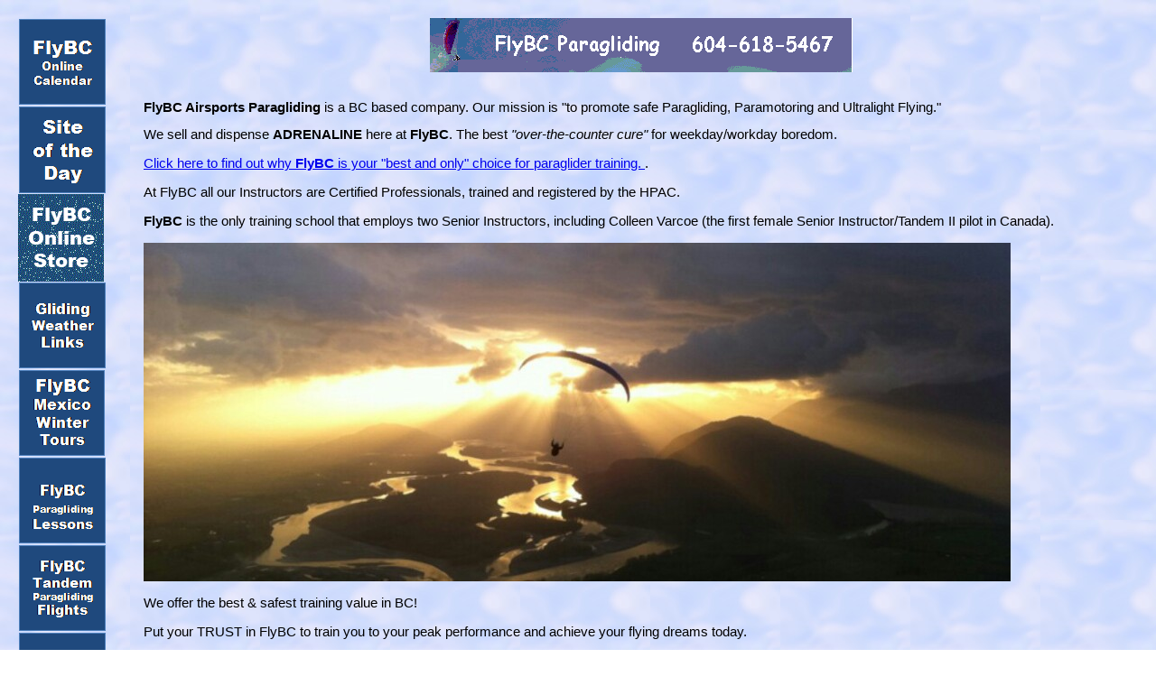

--- FILE ---
content_type: text/html
request_url: http://www.flybc.org/
body_size: 5191
content:
<!DOCTYPE HTML PUBLIC "-//W3C//DTD HTML 3.2 Final//EN">



<HTML>

<HEAD>



        <TITLE>FlyBC's Paragliding Page</TITLE>

        

<META NAME="AUTHOR" CONTENT="flybcpg@gmail.com">





<META NAME=" DESCRIPTION" CONTENT="paragliding in Vancouver BC, paragliding in vancouver, paragliding in BC, paragliding in Canada, Paraglide, Soaring, Thermal, parapente, 
 Adrenaline, Paragliding, hanggliding, paramotoring safety, paramotor, paramotoring in BC, paramotoring in canada, ultralight, Paragliding, Paraglider, Paragliders, slope soaring, speedflying, speed wings, speed flying, learn to fly, paragliding in mexico, mexican parapente tours, mexican paragliding tours,  paragliding tours,  speed flying in BC,  ">

         

<META NAME="KEYWORDS" CONTENT="paragliding in Vancouver BC, paragliding in vancouver, paragliding in BC, paragliding in Canada, Paraglide, Soaring, Thermal, parapente, 
 Adrenaline, Paragliding, hanggliding, paramotoring safety, paramotor, paramotoring in BC, paramotoring in canada, ultralight, Paragliding, Paraglider, Paragliders, slope soaring, speedflying, speed wings, speed flying, learn to fly, paragliding in mexico, mexican parapente tours, mexican paragliding tours,  paragliding tours,  speed flying in BC,  ">
    



</HEAD>



<BODY onLoad="scroll();return true;" BODY TEXT="#000000" BGCOLOR="#FFFFFF"  BACKGROUND="sky.jpg">

<script language="JavaScript">



<!-- Hide



var scrtxt  = "  Learn to Fly with FlyBC Paragliding  . . . . .  Now offering HPAC/APPI certifications up to Advanced P4.  .  .   .  .  .  .  Fly on the World's Most Versatile Aircraft - a Paraglider!!";

var lentxt=scrtxt.length;

var width=150;

var pos=-10;



function scroll() {

  pos++;

  var scroller="";

  if (pos==lentxt) {

    pos=1-width;

  }

  if (pos<0) {

    for (var i=1; i<=Math.abs(pos); i++) {

      scroller=scroller+" ";}

    scroller=scroller+scrtxt.substring(0,width-i+1);

  }

  else {

    scroller=scroller+scrtxt.substring(pos,width+pos);

  }

  window.status = scroller;

  setTimeout("scroll()",300);

  }

//-->

</script>





<CENTER>





	

<!-- START OF MAIN PAGE TABLE -->



<table align="center" width="100%" cellspacing="0" cellpadding="0" border="0">



<!-- START OFF PAGE HEAD -->


<BODY  TEXT="#000000" BGCOLOR="#FFFFFF"  BACKGROUND="sky.jpg">




<table border="0" width="100%" cellpadding="10">
<tr>

  




<!-- END OF PAGE HEAD -->



<!-- START OF NAV -->





<td width="100" valign="top">





   

<A HREF = "http://www.google.com/calendar/embed?src=flybcpg%40gmail.com&ctz=America/Vancouver"> <IMG SRC= "http://www.flybc.org/cal.gif"></a><br> 




<A HREF = "http://www.flybc.org/siteoftheday.htm"><IMG SRC= "http://www.flybc.org/sod.gif"></a><br> 







<A HREF = "https://flybc-online-storefront.square.site/"> <IMG SRC= "http://www.flybc.org/online.gif"> 









<A HREF = "http://www.flybc.org/weather.htm"> <IMG SRC= "http://www.flybc.org/weather.gif"> </a><br> 





<A HREF = "http://www.flybc.org/tours.htm"> <IMG SRC= "http://www.flybc.org/tour.gif"> 




<A HREF = "http://www.flybc.org/training.htm"> <IMG SRC= "http://www.flybc.org/training.gif"></a><br> 







<A HREF = "http://www.flybc.org/training.htm"> <IMG SRC= "http://www.flybc.org/tandem.gif"></a><br> 





<A HREF = "http://www.flybc.org/testimonials.htm"> <IMG SRC= "http://www.flybc.org/testimonial.gif"></a><br>





<A HREF = "http://www.youtube.com/watch?v=EGveW9Cf2rU"> <IMG SRC= "http://www.flybc.org/beginner.gif"></a><br>




<A HREF = "http://www.flyozone.com"> <IMG SRC= "http://www.flybc.org/ozone.gif"></a><br>


<A HREF = "http://www.flybc.org/used.htm"> <IMG SRC= "http://www.flybc.org/used.gif"></a><br>



<A HREF = "http://www.flybc.org/indoorpg.htm"> <IMG SRC= "http://www.flybc.org/indoor.gif"></a><br>



<A HREF = "http://www.flybc.org/flight.htm"> <IMG SRC= "http://www.flybc.org/poem.gif"></a><br>


<A HREF = "http://www.flybc.org/tips.htm"> <IMG SRC= "http://www.flybc.org/tips.gif"></a><br>



<A HREF = "http://www.flybc.org/thermal.htm"> <IMG SRC= "http://www.flybc.org/thermal.gif"></a><br>



<A HREF = "http://www.flybc.org/xc.htm"> <IMG SRC= "http://www.flybc.org/xc.gif"></a><br>



</td>


        

<!-- END OF NAV -->

        

        

<!-- START OF MAIN BODY OF TEXT-->


    <td align="left" width="800" valign="top">



<DIV STYLE="font-size : 11pt; 
     font-family : Arial">




<P align="center"><font face="Arial" size="+2" ></font>

    <IMG SRC="flybcanim.gif">


<BR><BR>

<P align="left"><font face = "Arial">

<P><B>FlyBC Airsports Paragliding</B> is a BC based company. Our mission is "to promote safe Paragliding, Paramotoring and Ultralight Flying."</P>






We sell and dispense <B>ADRENALINE </B>here at <B>FlyBC</B>. The best <I>"over-the-counter cure" </i>for weekday/workday boredom. <br><br>

<A HREF = "http://www.flybc.org/training.htm">Click here to find out why <B>FlyBC</B>  is your "best and only" choice for paraglider training. </a>.  <br><br>

At FlyBC all our Instructors are Certified Professionals, trained and registered by the HPAC. <br><br>

<B>FlyBC </B> is the only training school that employs two Senior Instructors, including Colleen Varcoe (the first female Senior Instructor/Tandem II pilot in Canada).
<br><br>


<img src="woodside1.jpg" alt="rotating image" width="960" height="375" id="rotator">  <br><br>



We offer the best & safest training value in BC!  <br><br>

Put your TRUST in FlyBC to train you to your peak performance and achieve your flying dreams today.  <br><br>


Whether your flying aspirations are for Cross Country (XC) flights, Hike & Fly Expedition flights or Coastal Ridge Soaring . . . FlyBC can prepare you for all of these adventures at Mt. Woodside.<br><br>




We support the Pilots who support us, our <A HREF = "http://www.flybc.org/buzz.htm">Eagle Ranch Facility </a>is available at no cost for Pilots that purchase gear and courses from FlyBC - no landing fees or extra charges for over 20 years now.<br><br>



FlyBC is an authorized distributor for Ozone, AirDesign, SupAir, Gin, Nova, Blackhawk Paramotors, Advance, APCO, Wills Wing and many other Brands.
<br><br>

FlyBC is a full-time operation offering real paragliding training, we are not a "hobby school" offering weekend only lessons on small slopes in Vancouver.  <br><br>





After 30 years of spending tons of money on Cessnas, Aviation Fuel and operating within over-regulated air traffic control system guidelines, 
I discovered Paragliding after my lovely wife, <A HREF="http://www.flybc.org/colleen.htm">Colleen </A>, introduced me to Paragliding several years ago.
<BR><BR>
  

I was quite unsatisfied with the lack of structured, safe paragliding training alternatives in the Fraser Valley and started <B>FlyBC</B> - Jim Reich, Senior Instructor. 
<BR><BR>



<BR><BR>


<A HREF="http://www.flybc.org/training.htm"><FONT face="Arial" COLOR="blue"

      onMouseOver="this.style.color = 'red'"

      onMouseOut="this.style.color = 'blue'"><B>Tandem Paraglider Flights, including optional POV Video DVD of your flight!</B></FONT></B></A><br><br>


<BR>What to expect from a FlyBC Tandem Paragliding Experience:<BR>


<object width="425" height="344"><param name="movie" value="http://www.youtube.com/v/V-d0G-sJz8Q&hl=en&fs=1&"></param><param name="allowFullScreen" value="true"></param><param name="allowscriptaccess" value="always"></param><embed src="http://www.youtube.com/v/V-d0G-sJz8Q&hl=en&fs=1&" type="application/x-shockwave-flash" allowscriptaccess="always" allowfullscreen="true" width="425" height="344"></embed></object>

<BR><BR>

New paragliding students can sign up for FlyBC Courses  on the dates listed on the <A HREF = "http://www.google.com/calendar/embed?src=flybcpg%40gmail.com&ctz=America/Vancouver">FlyBC Long Range Calendar</a>.

<BR><BR>





<B><a HREF="https://www.youtube.com/watch?v=ANOz0RjQanI" target = "blank">
Beginner Paraglider Video</a> taken at FlyBC Summer 2006 for a TV show.</B>


<BR><BR>



<B>Looking for a Paragliding Instructor?<BR><BR></B>


When you are trying to locate a Paragliding School ask a few questions like . . . <BR><BR>

<b>

Where are your facilities?&nbsp;</b><BR><BR>

FlyBC operates a full time operation in Savona BC.  This semi-arid desert site has launches that face every wind direction to make sure weather does not slow your training.<BR><BR>
<b>
What is your experience level?&nbsp;</b></p>


<i>FlyBC trains most of the local instructors through our Senior Instructor status and have trained pilots for over 20 years. <br><br>

We have also flown conventional aircraft for over 30 years and know and teach Transport Canada regulations. <br><br>

FlyBC is now certified with two HPAC Senior Instructor and Tandem II Senior Instructors to serve you better, all our instructors are certified professionals. 
</i><BR><BR>
<b>
How many students have you actually signed off to Novice level?</b></p>
<p>&nbsp; <i>FlyBC signs off 30-40 students per season, where other schools may train 2-3 pilots to Novice Level,
 many schools are more interested in single day courses or tandems. FlyBC is here to train committed pilots!.</i><BR><BR>


FlyBC's Paragliding School is here for you with different training formats 
and venues. We are looking for <B><i>committed aviation enthusiasts</B></i> who want to learn 
more about flying.  More road trips, more clinics and more fun!<br><br>

Don't be mis-led by hobby schools that claim to train in Vancouver, as you may get some training hill practice but the real flying happens in the Fraser Valley and in Savona.<BR><BR>





<b>History of Paragliding</b><BR><BR>







This year round activity lets the pilot fly for a low cost per hour, while enjoying some of the best scenery in BC.   <br><br>

Paragliding is a great sport for couples to enjoy together.  If you love being outdoors and enjoy hiking, climbing and camping,  paragliding adds another dimension to those activities.<br><br>




Modern Paragliders have been flown as far as 560 km in a single flight in Brazil (2016). 
Flights in Canada have been over 245 km in the Golden area <i>(2000 record by Chris Muller on an APCO Bagheera ). </i><br><br>

Click on the link to Cross Country Flights on the left, for a flight report of a cross country flight in Pemberton in 1997 and other flights in the Fraser Valley.<BR><BR>



<A HREF="know.htm"><IMG SRC="http://www.flybc.org/know.gif" ALT="Fact" width="274" height="46" ></A>





FlyBC employs a number of experienced Senior HPAC/APPI instructors, who can start your instruction with a Tandem Flight (with a Tandem II pilot), 
leading up to a structured flight <A HREF="http://www.flybc.org/report.htm"> curriculum</A> required to obtain the HPAC Novice Sign-Off.  <br><br>

Our primary Spring training site is located in Savona, BC. <br><br>


There are great camping facilities at the Steelhead Provincial Campground on the west end of Kamloops Lake.<BR><BR>



In terms of overall accident statistics, Paragliding has a lower rate per hour than General Aviation in Canada.  <br><br>

In spite of these statistics, it is imperative that the Paraglider Pilot train in a structured course designed to teach the important skills required to be in command of a paraglider.<BR><BR>



FlyBC has experience with certifying paraplegic pilots, see this link for <A HREF="http://www.flybc.org/lars1.htm"> Lars Taylor's story.</A>  <A HREF="http://www.flybc.org/lars.htm">Lars wins the FlyBC Rookie of the Year award for 1999.</A><BR><BR>







<A HREF="http://www.flybc.org/fact.htm"><IMG SRC="http://www.flybc.org/fact.gif" ALT="Fact" width="106" height="50" >Paragliding is very addictive, prepare to be embraced!</A>





</td>



<!-- START OF PAGE FOOT -->



<tr>

    <td colspan="2" width="800" align="center">



<address>

<br><br>


<font face="Arial Black" size="+2" > </i>

FlyBC Paragliding<br>
Box 79<BR>
Harrison Mills, BC   V0M 1L0<BR><BR>

        Telephone: 604-618-5467 <br>

        

        <A href="mailto:flybcpg@gmail.com">email: flybcpg@gmail.com</a>

        

    

</P>

</address>

</td>

</tr>



<DIV>



<!-- END OF PAGE FOOT -->



</table>






<script type="text/javascript"> 


(function() { 
var rotator = document.getElementById('rotator'); // change to match image ID 
var imageDir = ' '; // change to match images folder 
var delayInSeconds = 10; // set number of seconds delay 
// list image names 
var images = [ 'woodside18.jpg', 'woodside17.jpg', 'woodside16.jpg', 'woodside14.jpg', 'woodside13.jpg', 'woodside12.jpg', 'woodside11.jpg','woodside10.jpg' ,'woodside9.jpg', 'woodside8.jpg', 'woodside7.jpg', 'woodside6.jpg', 'woodside5.jpg', 'woodside2.jpg', 'woodside3.jpg', 'woodside4.jpg', 'woodside1.jpg']; 

// don't change below this line 
var num = 0; 
var changeImage = function() { 
var len = images.length; 
rotator.src = imageDir + images[num++]; 
if (num == len) { 
num = 0; 
} 
}; 
setInterval(changeImage, delayInSeconds * 1000); 
})(); 20 </script>





<!-- WiredMinds eMetrics tracking with Enterprise Edition V5.4 START -->
<script type='text/javascript' src='https://count.carrierzone.com/app/count_server/count.js'></script>
<script type='text/javascript'><!--
wm_custnum='b39d89cfa4c1e8a8';
wm_page_name='index.html';
wm_group_name='/services/webpages/f/l/flybc.org/public';
wm_campaign_key='campaign_id';
wm_track_alt='';
wiredminds.count();
// -->
</script>
<!-- WiredMinds eMetrics tracking with Enterprise Edition V5.4 END -->
</BODY>

</HTML>
